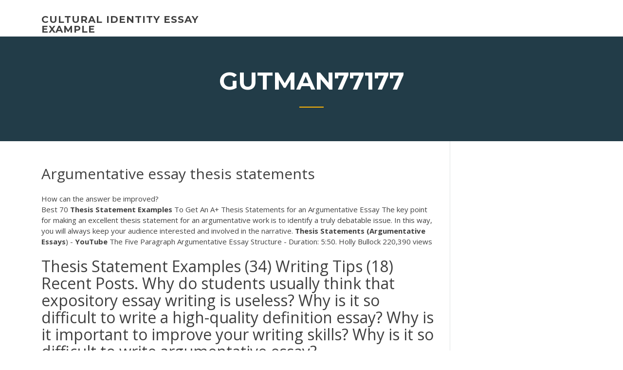

--- FILE ---
content_type: text/html; charset=utf-8
request_url: https://writezqkv.firebaseapp.com/gutman77177fa/argumentative-essay-thesis-statements-zuza.html
body_size: 4924
content:
<!doctype html>
<html lang="en-US">
<head>
	<meta charset="UTF-8" />
	<meta name="viewport" content="width=device-width, initial-scale=1" />
	<link rel="profile" href="http://gmpg.org/xfn/11" />
	<title>Argumentative essay thesis statements jnrhd</title>
<link rel='dns-prefetch' href='//fonts.googleapis.com' />
<link rel='dns-prefetch' href='//s.w.org' />
<script type="text/javascript">
			window._wpemojiSettings = {"baseUrl":"https:\/\/s.w.org\/images\/core\/emoji\/12.0.0-1\/72x72\/","ext":".png","svgUrl":"https:\/\/s.w.org\/images\/core\/emoji\/12.0.0-1\/svg\/","svgExt":".svg","source":{"concatemoji":"http:\/\/writezqkv.firebaseapp.com/wp-includes\/js\/wp-emoji-release.min.js?ver=5.3"}};
			!function(e,a,t){var r,n,o,i,p=a.createElement("canvas"),s=p.getContext&&p.getContext("2d");function c(e,t){var a=String.fromCharCode;s.clearRect(0,0,p.width,p.height),s.fillText(a.apply(this,e),0,0);var r=p.toDataURL();return s.clearRect(0,0,p.width,p.height),s.fillText(a.apply(this,t),0,0),r===p.toDataURL()}function l(e){if(!s||!s.fillText)return!1;switch(s.textBaseline="top",s.font="600 32px Arial",e){case"flag":return!c([1270,65039,8205,9895,65039],[1270,65039,8203,9895,65039])&&(!c([55356,56826,55356,56819],[55356,56826,8203,55356,56819])&&!c([55356,57332,56128,56423,56128,56418,56128,56421,56128,56430,56128,56423,56128,56447],[55356,57332,8203,56128,56423,8203,56128,56418,8203,56128,56421,8203,56128,56430,8203,56128,56423,8203,56128,56447]));case"emoji":return!c([55357,56424,55356,57342,8205,55358,56605,8205,55357,56424,55356,57340],[55357,56424,55356,57342,8203,55358,56605,8203,55357,56424,55356,57340])}return!1}function d(e){var t=a.createElement("script");t.src=e,t.defer=t.type="text/javascript",a.getElementsByTagName("head")[0].appendChild(t)}for(i=Array("flag","emoji"),t.supports={everything:!0,everythingExceptFlag:!0},o=0;o<i.length;o++)t.supports[i[o]]=l(i[o]),t.supports.everything=t.supports.everything&&t.supports[i[o]],"flag"!==i[o]&&(t.supports.everythingExceptFlag=t.supports.everythingExceptFlag&&t.supports[i[o]]);t.supports.everythingExceptFlag=t.supports.everythingExceptFlag&&!t.supports.flag,t.DOMReady=!1,t.readyCallback=function(){t.DOMReady=!0},t.supports.everything||(n=function(){t.readyCallback()},a.addEventListener?(a.addEventListener("DOMContentLoaded",n,!1),e.addEventListener("load",n,!1)):(e.attachEvent("onload",n),a.attachEvent("onreadystatechange",function(){"complete"===a.readyState&&t.readyCallback()})),(r=t.source||{}).concatemoji?d(r.concatemoji):r.wpemoji&&r.twemoji&&(d(r.twemoji),d(r.wpemoji)))}(window,document,window._wpemojiSettings);
		</script>
		<style type="text/css">
img.wp-smiley,
img.emoji {
	display: inline !important;
	border: none !important;
	box-shadow: none !important;
	height: 1em !important;
	width: 1em !important;
	margin: 0 .07em !important;
	vertical-align: -0.1em !important;
	background: none !important;
	padding: 0 !important;
}
</style>
	<link rel='stylesheet' id='wp-block-library-css' href='https://writezqkv.firebaseapp.com/wp-includes/css/dist/block-library/style.min.css?ver=5.3' type='text/css' media='all' />
<link rel='stylesheet' id='wp-block-library-theme-css' href='https://writezqkv.firebaseapp.com/wp-includes/css/dist/block-library/theme.min.css?ver=5.3' type='text/css' media='all' />
<link rel='stylesheet' id='education-lms-fonts-css' href='https://fonts.googleapis.com/css?family=Open+Sans%3A400%2C400i%2C700%2C700i%7CMontserrat%3A300%2C400%2C600%2C700&#038;subset=latin%2Clatin-ext' type='text/css' media='all' />
<link rel='stylesheet' id='bootstrap-css' href='https://writezqkv.firebaseapp.com/wp-content/themes/education-lms/assets/css/bootstrap.min.css?ver=4.0.0' type='text/css' media='' />
<link rel='stylesheet' id='slick-css' href='https://writezqkv.firebaseapp.com/wp-content/themes/education-lms/assets/css/slick.css?ver=1.8' type='text/css' media='' />
<link rel='stylesheet' id='font-awesome-css' href='https://writezqkv.firebaseapp.com/wp-content/themes/education-lms/assets/css/font-awesome.min.css?ver=4.7.0' type='text/css' media='' />
<link rel='stylesheet' id='education-lms-style-css' href='https://writezqkv.firebaseapp.com/wp-content/themes/education-lms/style.css?ver=5.3' type='text/css' media='all' />
<script type='text/javascript' src='https://writezqkv.firebaseapp.com/wp-content/themes/education-lms/assets/js/comments.js'></script>
<style id='education-lms-style-inline-css' type='text/css'>

	        button, input[type="button"], input[type="reset"], input[type="submit"],
		    .titlebar .triangled_colored_separator,
		    .widget-area .widget-title::after,
		    .carousel-wrapper h2.title::after,
		    .course-item .course-thumbnail .price,
		    .site-footer .footer-social,
		    .single-lp_course .lp-single-course ul.learn-press-nav-tabs .course-nav.active,
		    .single-lp_course .lp-single-course ul.learn-press-nav-tabs .course-nav:hover,
		    .widget_tag_cloud a:hover,
		    .header-top .header-contact-wrapper .btn-secondary,
            .header-type3 .header-top .header-contact-wrapper .box-icon,
            a.btn-all-courses:hover,
            .course-grid-layout2 .intro-item:before,
            .learnpress .learn-press-pagination .page-numbers > li span,
            .courses-search-widget::after
		     { background: #ffb606; }

            a:hover, a:focus, a:active,
            .main-navigation a:hover,
            .nav-menu ul li.current-menu-item a,
            .nav-menu ul li a:hover,
            .entry-title a:hover,
            .main-navigation .current_page_item > a, .main-navigation .current-menu-item > a, .main-navigation .current_page_ancestor > a, .main-navigation .current-menu-ancestor > a,
            .entry-meta span i,
            .site-footer a:hover,
            .blog .entry-header .entry-date, .archive .entry-header .entry-date,
            .site-footer .copyright-area span,
            .breadcrumbs a:hover span,
            .carousel-wrapper .slick-arrow:hover:before,
            .recent-post-carousel .post-item .btn-readmore:hover,
            .recent-post-carousel .post-item .recent-news-meta span i,
            .recent-post-carousel .post-item .entry-title a:hover,
            .single-lp_course .course-info li i,
            .search-form .search-submit,
            .header-top .header-contact-wrapper li .box-icon i,
            .course-grid-layout2 .intro-item .all-course a:hover,
            .course-filter div.mixitup-control-active, .course-filter div:hover
            {
                color: #ffb606;
            }

		    .recent-post-carousel .post-item .btn-readmore:hover,
		    .carousel-wrapper .slick-arrow:hover,
		    .single-lp_course .lp-single-course .course-curriculum ul.curriculum-sections .section-header,
		    .widget_tag_cloud a:hover,
            .readmore a:hover,
            a.btn-all-courses,
            .learnpress .learn-press-pagination .page-numbers > li span,
            .course-filter div.mixitup-control-active, .course-filter div:hover {
                border-color: #ffb606;
            }
			.container { max-width: 1230px; }
		    .site-branding .site-logo, .site-logo { max-width: 90px; }
		    
		    .topbar .cart-contents { color: #fff; }
		    .topbar .cart-contents i, .topbar .cart-contents { font-size: 14px; }
	
		 .titlebar { background-color: #457992; padding-top: 5%; padding-bottom: 5%; background-image: url(); background-repeat: no-repeat; background-size: cover; background-position: center center;  }
	
</style>
<script type='text/javascript' src='https://writezqkv.firebaseapp.com/wp-includes/js/jquery/jquery.js?ver=1.12.4-wp'></script>
<script type='text/javascript' src='https://writezqkv.firebaseapp.com/wp-includes/js/jquery/jquery-migrate.min.js?ver=1.4.1'></script>
<script type='text/javascript' src='https://writezqkv.firebaseapp.com/wp-content/themes/education-lms/assets/js/slick.min.js?ver=1.8'></script>
<meta name="generator" content="WordPress 7.4 Beta" />
</head>

<body class="archive category  category-17 wp-embed-responsive hfeed">

<div id="page" class="site">
	<a class="skip-link screen-reader-text" href="#content">Skip to content</a>

	<header id="masthead" class="site-header">
        
        <div class="header-default">
            <div class="container">
                <div class="row">
                    <div class="col-md-5 col-lg-4">
                                <div class="site-branding">

            <div class="site-logo">
			                </div>

            <div>
			                        <p class="site-title"><a href="https://writezqkv.firebaseapp.com/" rel="home">cultural identity essay example</a></p>
			                </div>

        </div><!-- .site-branding -->
                            </div>

                    <div class="col-lg-8 pull-right">
                                <a href="#" class="mobile-menu" id="mobile-open"><span></span></a>
        <nav id="site-navigation" class="main-navigation">
		            </nav><!-- #site-navigation -->
                            </div>
                </div>
            </div>
        </div>
			</header><!-- #masthead -->

    <div class="nav-form ">
        <div class="nav-content">
            <div class="nav-spec">
                <nav class="nav-menu">
                                                            <div class="mobile-menu nav-is-visible"><span></span></div>
                                                        </nav>
            </div>
        </div>
    </div>

                <div class="titlebar">
                <div class="container">

					<h1 class="header-title">Gutman77177</h1>                    <div class="triangled_colored_separator"></div>
                </div>
            </div>
			
	<div id="content" class="site-content">
	<div id="primary" class="content-area">
		<div class="container">
            <div class="row">
                <main id="main" class="site-main col-md-9">

                    <div class="blog-content">
		            
			            
<article id="post-370" class="post-370 post type-post status-publish format-standard hentry ">
	<h1 class="entry-title">Argumentative essay thesis statements</h1>
	<div class="entry-content">
How can the answer be improved?
<p>Best 70 <b>Thesis Statement Examples</b> To Get An A+ Thesis Statements for an Argumentative Essay The key point for making an excellent thesis statement for an argumentative work is to identify a truly debatable issue. In this way, you will always keep your audience interested and involved in the narrative. <b>Thesis Statements (Argumentative Essays</b>) - <b>YouTube</b> The Five Paragraph Argumentative Essay Structure - Duration: 5:50. Holly Bullock 220,390 views</p>
<h2>Thesis Statement Examples (34) Writing Tips (18) Recent Posts. Why do students usually think that expository essay writing is useless? Why is it so difficult to write a high-quality definition essay? Why is it important to improve your writing skills? Why is it so difficult to write argumentative essay? </h2>
<p>Thesis Statements for an Argumentative Essay The key point for making an excellent thesis statement for an argumentative work is to identify a truly debatable issue. In this way, you will always keep your audience interested and involved in the narrative. <b>Thesis Statements (Argumentative Essays</b>) - <b>YouTube</b> The Five Paragraph Argumentative Essay Structure - Duration: 5:50. Holly Bullock 220,390 views How to Write an <b>Argumentative Essay - Thesis Statements</b> ... Introducing the British Council’s How to Write an Argumentative Essay animated video series. This is the second of five simple and easy to follow videos that will show you how you can improve ...</p>
<h3>The above thesis statement on Alzheimer’s is a good example of an argumentative thesis. Such a statement will convince the reader why you settled for such an opinion. In a bid to persuade the readers, the writer has mentioned his/her position on the subject of discussion; this clarifies to the reader what your intentions are. </h3>
<p>Argumentative Thesis Statement - Custom-Essays.org Examples of thesis statement for an Argumentative essay.  Thesis statement: No one has the right to take away the life of any person. Education and its impact on the future of a man. Thesis statement: Education is the key to a successful future. Gay marriage and family values. Thesis statement: Gay marriage should be considered to be normal as it proclaims the institution of marriage.</p>
<h3>Argumentative Thesis - Excelsior College OWL</h3>
<p>If you have any troubles with writing a Thesis Statement, we are here to help you!  ... However, it is impossible to write a proper argument before completing a ... Argumentative Essays - University of Toledo According to The Holt Handbook (HH), an argumentative essay takes a ... If you  can create an antithesis, your thesis statement takes a stand, if not, then your.</p>
<h2>Argumentative essay thesis statements could be written by following certain tips that are important for writing a good thesis statement. Argumentative essay writing help from professional helpers suggest these tips to the students. A thesis statement is a crucial part of any type of the essay. </h2>
<p>Thesis Statements for an Argumentative Essay The key point for making an excellent thesis statement for an argumentative work is to identify a truly debatable issue. In this way, you will always keep your audience interested and involved in the narrative. <b>Thesis Statements (Argumentative Essays</b>) - <b>YouTube</b> The Five Paragraph Argumentative Essay Structure - Duration: 5:50. Holly Bullock 220,390 views How to Write an <b>Argumentative Essay - Thesis Statements</b> ... Introducing the British Council’s How to Write an Argumentative Essay animated video series. This is the second of five simple and easy to follow videos that will show you how you can improve ... <b>Thesis Statement for Argumentative Essay</b> - Scribd Thesis statement for Argumentative Essay.  Smokers say that they have a right to smoke in spite of the fact that/despite the fact that smoking will kill them. While/Whereas it may be true that the U.S. Constitution gives citizens the right to own weapons, the men who wrote the Constitution lived in a different time.</p><p>Writing Workshop: Creating an Argumentative Essay Which sentence would be the best thesis statement for an argumentative essay supporting American use of the atomic bomb? Harry Truman's difficult decision to use atomic bombs against Japan ended the war, saved lives, and secured a lasting peace.  What Is the Purpose of Thesis Statements? | Education ... The purpose of a thesis statement is to provide a clear, specific argument that will serve as a guide to the reader so she knows what to expect from your essay. A thesis should be related to the question or prompt that your are responding to, but it should provide a specific argument that goes beyond a simple ...  Change Your Final Argumentative Thesis Statement Grade Using ... An introduction should help both the author and the reader. Argumentative thesis statement is writer’s action plan. If you’re a part of the audience, a basic claim will give you a clue. You’ll decide whether the offered information will play in your hand. Argumentative essay thesis statement example:  The Guiding Idea and Argumentative Thesis Statement</p>
<ul><li><a href="https://myblog2020wkg.web.app">how to write a short essay about yourself</a></li><li><a href="https://writingxytd.firebaseapp.com">strong hooks for essays</a></li><li><a href="https://articleztrg.firebaseapp.com">research paper and report writing</a></li><li><a href="https://coursezxyl.web.app/derksen46278ze/research-paper-topic-generator-2.html">research paper topic generator</a></li><li><a href="https://coursezdssf.web.app/digangi11999har/essay-for-aep-admissions-2.html">essay for aep admissions</a></li><li><a href="https://myblog2020txgg.web.app">research papers about</a></li><li><a href="https://articlezkhfu.firebaseapp.com">college essay prompt 1 examples</a></li></ul>
	</div><!-- .entry-content -->

	<div class="entry-footer">
		<div class="row">

			<div class="col-md-12">
							</div>

		</div>
	</div>


</article><!-- #post-370 --></div><!-- #post-370 -->
</div>
</main><!-- #main -->
<aside id="secondary" class="widget-area col-sm-3">
	<div class="sidebar-inner">
		<section id="search-2" class="widget widget_search"><form role="search" method="get" id="searchform" class="search-form" action="https://writezqkv.firebaseapp.com/">
    <label for="s">
    	<input type="text" value="" placeholder="Search &hellip;" name="s" id="s" />
    </label>
    <button type="submit" class="search-submit">
        <i class="fa fa-search"></i>
    </button>
    </form></section>		<section id="recent-posts-2" class="widget widget_recent_entries">		<h2 class="widget-title">New Posts</h2>		<ul>
<li>
<a href="https://writezqkv.firebaseapp.com/wildeisen61912sim/how-to-write-a-300-word-essay-vuzo.html">How to write a 300 word essay</a>
</li><li>
<a href="https://writezqkv.firebaseapp.com/gutman77177fa/how-to-write-a-good-introductory-paragraph-2153.html">How to write a good introductory paragraph</a>
</li><li>
<a href="https://writezqkv.firebaseapp.com/thrash55199baz/a-good-expository-essay-3012.html">A good expository essay</a>
</li><li>
<a href="https://writezqkv.firebaseapp.com/gutman77177fa/short-essay-about-love-1070.html">Short essay about love</a>
</li><li>
<a href="https://writezqkv.firebaseapp.com/hartery47296sos/types-of-ethical-systems-essay-myra.html">Types of ethical systems essay</a>
</li>
</ul>
		</section>    </div>
</aside><!-- #secondary -->
            </div>
        </div>
	</div><!-- #primary -->


	</div><!-- #content -->

	<footer id="colophon" class="site-footer">

		
		<div id="footer" class="container">

			
                        <div class="footer-widgets">
                <div class="row">
                    <div class="col-md-3">
			            		<div id="recent-posts-5" class="widget widget_recent_entries">		<h3 class="widget-title"><span>Featured Posts</span></h3>		<ul>
<li>
<a href="https://writezqkv.firebaseapp.com/batiste55450jabe/text-analysis-essay-examples-pew.html">Text analysis essay examples</a>
</li><li>
<a href="https://writezqkv.firebaseapp.com/mccarley82151xyje/examples-of-satire-essays-1741.html">Examples of satire essays</a>
</li><li>
<a href="https://writezqkv.firebaseapp.com/hartery47296sos/essay-topic-list-vob.html">Essay topic list</a>
</li><li>
<a href="https://writezqkv.firebaseapp.com/gutman77177fa/written-closing-argument-sample-2446.html">Written closing argument sample</a>
</li><li>
<a href="https://writezqkv.firebaseapp.com/hartery47296sos/topics-to-write-stories-about-2729.html">Topics to write stories about</a>
</li>
					</ul>
		</div>                    </div>
                    <div class="col-md-3">
			            		<div id="recent-posts-6" class="widget widget_recent_entries">		<h3 class="widget-title"><span>Editors Choice</span></h3>		<ul>
<li>
<a href="https://writezqkv.firebaseapp.com/gutman77177fa/writing-personal-statements-keg.html">Writing personal statements</a>
</li><li>
<a href="https://writezqkv.firebaseapp.com/quebral48842sun/how-to-write-a-header-for-an-essay-hoj.html">How to write a header for an essay</a>
</li><li>
<a href="https://writezqkv.firebaseapp.com/gutman77177fa/depression-essay-introduction-2489.html">Depression essay introduction</a>
</li><li>
<a href="https://writezqkv.firebaseapp.com/givant63924lu/proofread-essay-for-free-fot.html">Proofread essay for free</a>
</li><li>
<a href="https://writezqkv.firebaseapp.com/quebral48842sun/summary-essay-format-mogu.html">Summary essay format</a>
</li>
					</ul>
		</div>                    </div>
                    <div class="col-md-3">
			            <div id="text-3" class="widget widget_text"><h3 class="widget-title"><span>About US</span></h3>			<div class="textwidget"><p>Awesome Examples of Argumentative Thesis Statements</p>
</div>
		</div>                    </div>
                    <div class="col-md-3">
			                                </div>
                </div>
            </div>
            
            <div class="copyright-area">
                <div class="row">
                    <div class="col-sm-6">
                        <div class="site-info">
	                        Copyright &copy; 2020 <a href="https://writezqkv.firebaseapp.com/" title="cultural identity essay example">cultural identity essay example</a> - Education LMS</a> theme by <span>FilaThemes</span></div><!-- .site-info -->
                    </div>
                    <div class="col-sm-6">
                        
                    </div>
                </div>
            </div>

        </div>
	</footer><!-- #colophon -->
</div><!-- #page -->

<script type='text/javascript'>
/* <![CDATA[ */
var Education_LMS = {"menu_sidebar":"left","sticky_header":"0"};
/* ]]> */
</script>
<script type='text/javascript' src='https://writezqkv.firebaseapp.com/wp-content/themes/education-lms/assets/js/custom.js?ver=5.3'></script>
<script type='text/javascript' src='https://writezqkv.firebaseapp.com/wp-includes/js/wp-embed.min.js?ver=5.3'></script>
</body>
</html>